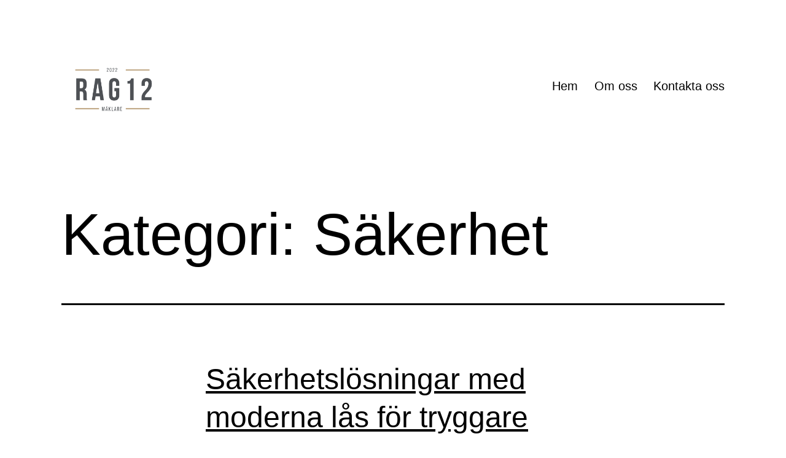

--- FILE ---
content_type: text/html; charset=UTF-8
request_url: https://rag12.se/category/sakerhet/
body_size: 16468
content:
<!doctype html>
<html lang="sv-SE" >
<head>
	<meta charset="UTF-8" />
	<meta name="viewport" content="width=device-width, initial-scale=1.0" />
	<meta name='robots' content='index, follow, max-image-preview:large, max-snippet:-1, max-video-preview:-1' />

	<!-- This site is optimized with the Yoast SEO plugin v19.1 - https://yoast.com/wordpress/plugins/seo/ -->
	<title>Säkerhet-arkiv - Rag12.se</title>
	<link rel="canonical" href="https://rag12.se/category/sakerhet/" />
	<meta property="og:locale" content="sv_SE" />
	<meta property="og:type" content="article" />
	<meta property="og:title" content="Säkerhet-arkiv - Rag12.se" />
	<meta property="og:url" content="https://rag12.se/category/sakerhet/" />
	<meta property="og:site_name" content="Rag12.se" />
	<meta name="twitter:card" content="summary_large_image" />
	<script type="application/ld+json" class="yoast-schema-graph">{"@context":"https://schema.org","@graph":[{"@type":"WebSite","@id":"https://rag12.se/#website","url":"https://rag12.se/","name":"Rag12.se","description":"","potentialAction":[{"@type":"SearchAction","target":{"@type":"EntryPoint","urlTemplate":"https://rag12.se/?s={search_term_string}"},"query-input":"required name=search_term_string"}],"inLanguage":"sv-SE"},{"@type":"CollectionPage","@id":"https://rag12.se/category/sakerhet/#webpage","url":"https://rag12.se/category/sakerhet/","name":"Säkerhet-arkiv - Rag12.se","isPartOf":{"@id":"https://rag12.se/#website"},"breadcrumb":{"@id":"https://rag12.se/category/sakerhet/#breadcrumb"},"inLanguage":"sv-SE","potentialAction":[{"@type":"ReadAction","target":["https://rag12.se/category/sakerhet/"]}]},{"@type":"BreadcrumbList","@id":"https://rag12.se/category/sakerhet/#breadcrumb","itemListElement":[{"@type":"ListItem","position":1,"name":"Hem","item":"https://rag12.se/"},{"@type":"ListItem","position":2,"name":"Säkerhet"}]}]}</script>
	<!-- / Yoast SEO plugin. -->


<link rel="alternate" type="application/rss+xml" title="Rag12.se &raquo; Webbflöde" href="https://rag12.se/feed/" />
<link rel="alternate" type="application/rss+xml" title="Rag12.se &raquo; Säkerhet kategoriflöde" href="https://rag12.se/category/sakerhet/feed/" />
<script>
window._wpemojiSettings = {"baseUrl":"https:\/\/s.w.org\/images\/core\/emoji\/14.0.0\/72x72\/","ext":".png","svgUrl":"https:\/\/s.w.org\/images\/core\/emoji\/14.0.0\/svg\/","svgExt":".svg","source":{"concatemoji":"https:\/\/rag12.se\/wp-includes\/js\/wp-emoji-release.min.js?ver=6.1.9"}};
/*! This file is auto-generated */
!function(e,a,t){var n,r,o,i=a.createElement("canvas"),p=i.getContext&&i.getContext("2d");function s(e,t){var a=String.fromCharCode,e=(p.clearRect(0,0,i.width,i.height),p.fillText(a.apply(this,e),0,0),i.toDataURL());return p.clearRect(0,0,i.width,i.height),p.fillText(a.apply(this,t),0,0),e===i.toDataURL()}function c(e){var t=a.createElement("script");t.src=e,t.defer=t.type="text/javascript",a.getElementsByTagName("head")[0].appendChild(t)}for(o=Array("flag","emoji"),t.supports={everything:!0,everythingExceptFlag:!0},r=0;r<o.length;r++)t.supports[o[r]]=function(e){if(p&&p.fillText)switch(p.textBaseline="top",p.font="600 32px Arial",e){case"flag":return s([127987,65039,8205,9895,65039],[127987,65039,8203,9895,65039])?!1:!s([55356,56826,55356,56819],[55356,56826,8203,55356,56819])&&!s([55356,57332,56128,56423,56128,56418,56128,56421,56128,56430,56128,56423,56128,56447],[55356,57332,8203,56128,56423,8203,56128,56418,8203,56128,56421,8203,56128,56430,8203,56128,56423,8203,56128,56447]);case"emoji":return!s([129777,127995,8205,129778,127999],[129777,127995,8203,129778,127999])}return!1}(o[r]),t.supports.everything=t.supports.everything&&t.supports[o[r]],"flag"!==o[r]&&(t.supports.everythingExceptFlag=t.supports.everythingExceptFlag&&t.supports[o[r]]);t.supports.everythingExceptFlag=t.supports.everythingExceptFlag&&!t.supports.flag,t.DOMReady=!1,t.readyCallback=function(){t.DOMReady=!0},t.supports.everything||(n=function(){t.readyCallback()},a.addEventListener?(a.addEventListener("DOMContentLoaded",n,!1),e.addEventListener("load",n,!1)):(e.attachEvent("onload",n),a.attachEvent("onreadystatechange",function(){"complete"===a.readyState&&t.readyCallback()})),(e=t.source||{}).concatemoji?c(e.concatemoji):e.wpemoji&&e.twemoji&&(c(e.twemoji),c(e.wpemoji)))}(window,document,window._wpemojiSettings);
</script>
<style>
img.wp-smiley,
img.emoji {
	display: inline !important;
	border: none !important;
	box-shadow: none !important;
	height: 1em !important;
	width: 1em !important;
	margin: 0 0.07em !important;
	vertical-align: -0.1em !important;
	background: none !important;
	padding: 0 !important;
}
</style>
	<link rel='stylesheet' id='wp-block-library-css' href='https://rag12.se/wp-includes/css/dist/block-library/style.min.css?ver=6.1.9' media='all' />
<style id='wp-block-library-theme-inline-css'>
.wp-block-audio figcaption{color:#555;font-size:13px;text-align:center}.is-dark-theme .wp-block-audio figcaption{color:hsla(0,0%,100%,.65)}.wp-block-audio{margin:0 0 1em}.wp-block-code{border:1px solid #ccc;border-radius:4px;font-family:Menlo,Consolas,monaco,monospace;padding:.8em 1em}.wp-block-embed figcaption{color:#555;font-size:13px;text-align:center}.is-dark-theme .wp-block-embed figcaption{color:hsla(0,0%,100%,.65)}.wp-block-embed{margin:0 0 1em}.blocks-gallery-caption{color:#555;font-size:13px;text-align:center}.is-dark-theme .blocks-gallery-caption{color:hsla(0,0%,100%,.65)}.wp-block-image figcaption{color:#555;font-size:13px;text-align:center}.is-dark-theme .wp-block-image figcaption{color:hsla(0,0%,100%,.65)}.wp-block-image{margin:0 0 1em}.wp-block-pullquote{border-top:4px solid;border-bottom:4px solid;margin-bottom:1.75em;color:currentColor}.wp-block-pullquote__citation,.wp-block-pullquote cite,.wp-block-pullquote footer{color:currentColor;text-transform:uppercase;font-size:.8125em;font-style:normal}.wp-block-quote{border-left:.25em solid;margin:0 0 1.75em;padding-left:1em}.wp-block-quote cite,.wp-block-quote footer{color:currentColor;font-size:.8125em;position:relative;font-style:normal}.wp-block-quote.has-text-align-right{border-left:none;border-right:.25em solid;padding-left:0;padding-right:1em}.wp-block-quote.has-text-align-center{border:none;padding-left:0}.wp-block-quote.is-large,.wp-block-quote.is-style-large,.wp-block-quote.is-style-plain{border:none}.wp-block-search .wp-block-search__label{font-weight:700}.wp-block-search__button{border:1px solid #ccc;padding:.375em .625em}:where(.wp-block-group.has-background){padding:1.25em 2.375em}.wp-block-separator.has-css-opacity{opacity:.4}.wp-block-separator{border:none;border-bottom:2px solid;margin-left:auto;margin-right:auto}.wp-block-separator.has-alpha-channel-opacity{opacity:1}.wp-block-separator:not(.is-style-wide):not(.is-style-dots){width:100px}.wp-block-separator.has-background:not(.is-style-dots){border-bottom:none;height:1px}.wp-block-separator.has-background:not(.is-style-wide):not(.is-style-dots){height:2px}.wp-block-table{margin:"0 0 1em 0"}.wp-block-table thead{border-bottom:3px solid}.wp-block-table tfoot{border-top:3px solid}.wp-block-table td,.wp-block-table th{word-break:normal}.wp-block-table figcaption{color:#555;font-size:13px;text-align:center}.is-dark-theme .wp-block-table figcaption{color:hsla(0,0%,100%,.65)}.wp-block-video figcaption{color:#555;font-size:13px;text-align:center}.is-dark-theme .wp-block-video figcaption{color:hsla(0,0%,100%,.65)}.wp-block-video{margin:0 0 1em}.wp-block-template-part.has-background{padding:1.25em 2.375em;margin-top:0;margin-bottom:0}
</style>
<link rel='stylesheet' id='twenty-twenty-one-custom-color-overrides-css' href='https://rag12.se/wp-content/themes/twentytwentyone/assets/css/custom-color-overrides.css?ver=2.4' media='all' />
<style id='twenty-twenty-one-custom-color-overrides-inline-css'>
:root .editor-styles-wrapper{--global--color-background: #ffffff;--global--color-primary: #000;--global--color-secondary: #000;--button--color-background: #000;--button--color-text-hover: #000;}
</style>
<link rel='stylesheet' id='classic-theme-styles-css' href='https://rag12.se/wp-includes/css/classic-themes.min.css?ver=1' media='all' />
<style id='global-styles-inline-css'>
body{--wp--preset--color--black: #000000;--wp--preset--color--cyan-bluish-gray: #abb8c3;--wp--preset--color--white: #FFFFFF;--wp--preset--color--pale-pink: #f78da7;--wp--preset--color--vivid-red: #cf2e2e;--wp--preset--color--luminous-vivid-orange: #ff6900;--wp--preset--color--luminous-vivid-amber: #fcb900;--wp--preset--color--light-green-cyan: #7bdcb5;--wp--preset--color--vivid-green-cyan: #00d084;--wp--preset--color--pale-cyan-blue: #8ed1fc;--wp--preset--color--vivid-cyan-blue: #0693e3;--wp--preset--color--vivid-purple: #9b51e0;--wp--preset--color--dark-gray: #28303D;--wp--preset--color--gray: #39414D;--wp--preset--color--green: #D1E4DD;--wp--preset--color--blue: #D1DFE4;--wp--preset--color--purple: #D1D1E4;--wp--preset--color--red: #E4D1D1;--wp--preset--color--orange: #E4DAD1;--wp--preset--color--yellow: #EEEADD;--wp--preset--gradient--vivid-cyan-blue-to-vivid-purple: linear-gradient(135deg,rgba(6,147,227,1) 0%,rgb(155,81,224) 100%);--wp--preset--gradient--light-green-cyan-to-vivid-green-cyan: linear-gradient(135deg,rgb(122,220,180) 0%,rgb(0,208,130) 100%);--wp--preset--gradient--luminous-vivid-amber-to-luminous-vivid-orange: linear-gradient(135deg,rgba(252,185,0,1) 0%,rgba(255,105,0,1) 100%);--wp--preset--gradient--luminous-vivid-orange-to-vivid-red: linear-gradient(135deg,rgba(255,105,0,1) 0%,rgb(207,46,46) 100%);--wp--preset--gradient--very-light-gray-to-cyan-bluish-gray: linear-gradient(135deg,rgb(238,238,238) 0%,rgb(169,184,195) 100%);--wp--preset--gradient--cool-to-warm-spectrum: linear-gradient(135deg,rgb(74,234,220) 0%,rgb(151,120,209) 20%,rgb(207,42,186) 40%,rgb(238,44,130) 60%,rgb(251,105,98) 80%,rgb(254,248,76) 100%);--wp--preset--gradient--blush-light-purple: linear-gradient(135deg,rgb(255,206,236) 0%,rgb(152,150,240) 100%);--wp--preset--gradient--blush-bordeaux: linear-gradient(135deg,rgb(254,205,165) 0%,rgb(254,45,45) 50%,rgb(107,0,62) 100%);--wp--preset--gradient--luminous-dusk: linear-gradient(135deg,rgb(255,203,112) 0%,rgb(199,81,192) 50%,rgb(65,88,208) 100%);--wp--preset--gradient--pale-ocean: linear-gradient(135deg,rgb(255,245,203) 0%,rgb(182,227,212) 50%,rgb(51,167,181) 100%);--wp--preset--gradient--electric-grass: linear-gradient(135deg,rgb(202,248,128) 0%,rgb(113,206,126) 100%);--wp--preset--gradient--midnight: linear-gradient(135deg,rgb(2,3,129) 0%,rgb(40,116,252) 100%);--wp--preset--gradient--purple-to-yellow: linear-gradient(160deg, #D1D1E4 0%, #EEEADD 100%);--wp--preset--gradient--yellow-to-purple: linear-gradient(160deg, #EEEADD 0%, #D1D1E4 100%);--wp--preset--gradient--green-to-yellow: linear-gradient(160deg, #D1E4DD 0%, #EEEADD 100%);--wp--preset--gradient--yellow-to-green: linear-gradient(160deg, #EEEADD 0%, #D1E4DD 100%);--wp--preset--gradient--red-to-yellow: linear-gradient(160deg, #E4D1D1 0%, #EEEADD 100%);--wp--preset--gradient--yellow-to-red: linear-gradient(160deg, #EEEADD 0%, #E4D1D1 100%);--wp--preset--gradient--purple-to-red: linear-gradient(160deg, #D1D1E4 0%, #E4D1D1 100%);--wp--preset--gradient--red-to-purple: linear-gradient(160deg, #E4D1D1 0%, #D1D1E4 100%);--wp--preset--duotone--dark-grayscale: url('#wp-duotone-dark-grayscale');--wp--preset--duotone--grayscale: url('#wp-duotone-grayscale');--wp--preset--duotone--purple-yellow: url('#wp-duotone-purple-yellow');--wp--preset--duotone--blue-red: url('#wp-duotone-blue-red');--wp--preset--duotone--midnight: url('#wp-duotone-midnight');--wp--preset--duotone--magenta-yellow: url('#wp-duotone-magenta-yellow');--wp--preset--duotone--purple-green: url('#wp-duotone-purple-green');--wp--preset--duotone--blue-orange: url('#wp-duotone-blue-orange');--wp--preset--font-size--small: 18px;--wp--preset--font-size--medium: 20px;--wp--preset--font-size--large: 24px;--wp--preset--font-size--x-large: 42px;--wp--preset--font-size--extra-small: 16px;--wp--preset--font-size--normal: 20px;--wp--preset--font-size--extra-large: 40px;--wp--preset--font-size--huge: 96px;--wp--preset--font-size--gigantic: 144px;--wp--preset--spacing--20: 0.44rem;--wp--preset--spacing--30: 0.67rem;--wp--preset--spacing--40: 1rem;--wp--preset--spacing--50: 1.5rem;--wp--preset--spacing--60: 2.25rem;--wp--preset--spacing--70: 3.38rem;--wp--preset--spacing--80: 5.06rem;}:where(.is-layout-flex){gap: 0.5em;}body .is-layout-flow > .alignleft{float: left;margin-inline-start: 0;margin-inline-end: 2em;}body .is-layout-flow > .alignright{float: right;margin-inline-start: 2em;margin-inline-end: 0;}body .is-layout-flow > .aligncenter{margin-left: auto !important;margin-right: auto !important;}body .is-layout-constrained > .alignleft{float: left;margin-inline-start: 0;margin-inline-end: 2em;}body .is-layout-constrained > .alignright{float: right;margin-inline-start: 2em;margin-inline-end: 0;}body .is-layout-constrained > .aligncenter{margin-left: auto !important;margin-right: auto !important;}body .is-layout-constrained > :where(:not(.alignleft):not(.alignright):not(.alignfull)){max-width: var(--wp--style--global--content-size);margin-left: auto !important;margin-right: auto !important;}body .is-layout-constrained > .alignwide{max-width: var(--wp--style--global--wide-size);}body .is-layout-flex{display: flex;}body .is-layout-flex{flex-wrap: wrap;align-items: center;}body .is-layout-flex > *{margin: 0;}:where(.wp-block-columns.is-layout-flex){gap: 2em;}.has-black-color{color: var(--wp--preset--color--black) !important;}.has-cyan-bluish-gray-color{color: var(--wp--preset--color--cyan-bluish-gray) !important;}.has-white-color{color: var(--wp--preset--color--white) !important;}.has-pale-pink-color{color: var(--wp--preset--color--pale-pink) !important;}.has-vivid-red-color{color: var(--wp--preset--color--vivid-red) !important;}.has-luminous-vivid-orange-color{color: var(--wp--preset--color--luminous-vivid-orange) !important;}.has-luminous-vivid-amber-color{color: var(--wp--preset--color--luminous-vivid-amber) !important;}.has-light-green-cyan-color{color: var(--wp--preset--color--light-green-cyan) !important;}.has-vivid-green-cyan-color{color: var(--wp--preset--color--vivid-green-cyan) !important;}.has-pale-cyan-blue-color{color: var(--wp--preset--color--pale-cyan-blue) !important;}.has-vivid-cyan-blue-color{color: var(--wp--preset--color--vivid-cyan-blue) !important;}.has-vivid-purple-color{color: var(--wp--preset--color--vivid-purple) !important;}.has-black-background-color{background-color: var(--wp--preset--color--black) !important;}.has-cyan-bluish-gray-background-color{background-color: var(--wp--preset--color--cyan-bluish-gray) !important;}.has-white-background-color{background-color: var(--wp--preset--color--white) !important;}.has-pale-pink-background-color{background-color: var(--wp--preset--color--pale-pink) !important;}.has-vivid-red-background-color{background-color: var(--wp--preset--color--vivid-red) !important;}.has-luminous-vivid-orange-background-color{background-color: var(--wp--preset--color--luminous-vivid-orange) !important;}.has-luminous-vivid-amber-background-color{background-color: var(--wp--preset--color--luminous-vivid-amber) !important;}.has-light-green-cyan-background-color{background-color: var(--wp--preset--color--light-green-cyan) !important;}.has-vivid-green-cyan-background-color{background-color: var(--wp--preset--color--vivid-green-cyan) !important;}.has-pale-cyan-blue-background-color{background-color: var(--wp--preset--color--pale-cyan-blue) !important;}.has-vivid-cyan-blue-background-color{background-color: var(--wp--preset--color--vivid-cyan-blue) !important;}.has-vivid-purple-background-color{background-color: var(--wp--preset--color--vivid-purple) !important;}.has-black-border-color{border-color: var(--wp--preset--color--black) !important;}.has-cyan-bluish-gray-border-color{border-color: var(--wp--preset--color--cyan-bluish-gray) !important;}.has-white-border-color{border-color: var(--wp--preset--color--white) !important;}.has-pale-pink-border-color{border-color: var(--wp--preset--color--pale-pink) !important;}.has-vivid-red-border-color{border-color: var(--wp--preset--color--vivid-red) !important;}.has-luminous-vivid-orange-border-color{border-color: var(--wp--preset--color--luminous-vivid-orange) !important;}.has-luminous-vivid-amber-border-color{border-color: var(--wp--preset--color--luminous-vivid-amber) !important;}.has-light-green-cyan-border-color{border-color: var(--wp--preset--color--light-green-cyan) !important;}.has-vivid-green-cyan-border-color{border-color: var(--wp--preset--color--vivid-green-cyan) !important;}.has-pale-cyan-blue-border-color{border-color: var(--wp--preset--color--pale-cyan-blue) !important;}.has-vivid-cyan-blue-border-color{border-color: var(--wp--preset--color--vivid-cyan-blue) !important;}.has-vivid-purple-border-color{border-color: var(--wp--preset--color--vivid-purple) !important;}.has-vivid-cyan-blue-to-vivid-purple-gradient-background{background: var(--wp--preset--gradient--vivid-cyan-blue-to-vivid-purple) !important;}.has-light-green-cyan-to-vivid-green-cyan-gradient-background{background: var(--wp--preset--gradient--light-green-cyan-to-vivid-green-cyan) !important;}.has-luminous-vivid-amber-to-luminous-vivid-orange-gradient-background{background: var(--wp--preset--gradient--luminous-vivid-amber-to-luminous-vivid-orange) !important;}.has-luminous-vivid-orange-to-vivid-red-gradient-background{background: var(--wp--preset--gradient--luminous-vivid-orange-to-vivid-red) !important;}.has-very-light-gray-to-cyan-bluish-gray-gradient-background{background: var(--wp--preset--gradient--very-light-gray-to-cyan-bluish-gray) !important;}.has-cool-to-warm-spectrum-gradient-background{background: var(--wp--preset--gradient--cool-to-warm-spectrum) !important;}.has-blush-light-purple-gradient-background{background: var(--wp--preset--gradient--blush-light-purple) !important;}.has-blush-bordeaux-gradient-background{background: var(--wp--preset--gradient--blush-bordeaux) !important;}.has-luminous-dusk-gradient-background{background: var(--wp--preset--gradient--luminous-dusk) !important;}.has-pale-ocean-gradient-background{background: var(--wp--preset--gradient--pale-ocean) !important;}.has-electric-grass-gradient-background{background: var(--wp--preset--gradient--electric-grass) !important;}.has-midnight-gradient-background{background: var(--wp--preset--gradient--midnight) !important;}.has-small-font-size{font-size: var(--wp--preset--font-size--small) !important;}.has-medium-font-size{font-size: var(--wp--preset--font-size--medium) !important;}.has-large-font-size{font-size: var(--wp--preset--font-size--large) !important;}.has-x-large-font-size{font-size: var(--wp--preset--font-size--x-large) !important;}
.wp-block-navigation a:where(:not(.wp-element-button)){color: inherit;}
:where(.wp-block-columns.is-layout-flex){gap: 2em;}
.wp-block-pullquote{font-size: 1.5em;line-height: 1.6;}
</style>
<link rel='stylesheet' id='twenty-twenty-one-style-css' href='https://rag12.se/wp-content/themes/twentytwentyone/style.css?ver=2.4' media='all' />
<style id='twenty-twenty-one-style-inline-css'>
:root{--global--color-background: #ffffff;--global--color-primary: #000;--global--color-secondary: #000;--button--color-background: #000;--button--color-text-hover: #000;}
</style>
<link rel='stylesheet' id='twenty-twenty-one-print-style-css' href='https://rag12.se/wp-content/themes/twentytwentyone/assets/css/print.css?ver=2.4' media='print' />
<link rel="https://api.w.org/" href="https://rag12.se/wp-json/" /><link rel="alternate" type="application/json" href="https://rag12.se/wp-json/wp/v2/categories/13" /><link rel="EditURI" type="application/rsd+xml" title="RSD" href="https://rag12.se/xmlrpc.php?rsd" />
<link rel="wlwmanifest" type="application/wlwmanifest+xml" href="https://rag12.se/wp-includes/wlwmanifest.xml" />
<meta name="generator" content="WordPress 6.1.9" />
<style id="custom-background-css">
body.custom-background { background-color: #ffffff; }
</style>
	<link rel="icon" href="https://rag12.se/wp-content/uploads/sites/566/2022/03/rag12-FAV.png" sizes="32x32" />
<link rel="icon" href="https://rag12.se/wp-content/uploads/sites/566/2022/03/rag12-FAV.png" sizes="192x192" />
<link rel="apple-touch-icon" href="https://rag12.se/wp-content/uploads/sites/566/2022/03/rag12-FAV.png" />
<meta name="msapplication-TileImage" content="https://rag12.se/wp-content/uploads/sites/566/2022/03/rag12-FAV.png" />
</head>

<body class="archive category category-sakerhet category-13 custom-background wp-custom-logo wp-embed-responsive is-light-theme has-background-white no-js hfeed has-main-navigation">
<svg xmlns="http://www.w3.org/2000/svg" viewBox="0 0 0 0" width="0" height="0" focusable="false" role="none" style="visibility: hidden; position: absolute; left: -9999px; overflow: hidden;" ><defs><filter id="wp-duotone-dark-grayscale"><feColorMatrix color-interpolation-filters="sRGB" type="matrix" values=" .299 .587 .114 0 0 .299 .587 .114 0 0 .299 .587 .114 0 0 .299 .587 .114 0 0 " /><feComponentTransfer color-interpolation-filters="sRGB" ><feFuncR type="table" tableValues="0 0.49803921568627" /><feFuncG type="table" tableValues="0 0.49803921568627" /><feFuncB type="table" tableValues="0 0.49803921568627" /><feFuncA type="table" tableValues="1 1" /></feComponentTransfer><feComposite in2="SourceGraphic" operator="in" /></filter></defs></svg><svg xmlns="http://www.w3.org/2000/svg" viewBox="0 0 0 0" width="0" height="0" focusable="false" role="none" style="visibility: hidden; position: absolute; left: -9999px; overflow: hidden;" ><defs><filter id="wp-duotone-grayscale"><feColorMatrix color-interpolation-filters="sRGB" type="matrix" values=" .299 .587 .114 0 0 .299 .587 .114 0 0 .299 .587 .114 0 0 .299 .587 .114 0 0 " /><feComponentTransfer color-interpolation-filters="sRGB" ><feFuncR type="table" tableValues="0 1" /><feFuncG type="table" tableValues="0 1" /><feFuncB type="table" tableValues="0 1" /><feFuncA type="table" tableValues="1 1" /></feComponentTransfer><feComposite in2="SourceGraphic" operator="in" /></filter></defs></svg><svg xmlns="http://www.w3.org/2000/svg" viewBox="0 0 0 0" width="0" height="0" focusable="false" role="none" style="visibility: hidden; position: absolute; left: -9999px; overflow: hidden;" ><defs><filter id="wp-duotone-purple-yellow"><feColorMatrix color-interpolation-filters="sRGB" type="matrix" values=" .299 .587 .114 0 0 .299 .587 .114 0 0 .299 .587 .114 0 0 .299 .587 .114 0 0 " /><feComponentTransfer color-interpolation-filters="sRGB" ><feFuncR type="table" tableValues="0.54901960784314 0.98823529411765" /><feFuncG type="table" tableValues="0 1" /><feFuncB type="table" tableValues="0.71764705882353 0.25490196078431" /><feFuncA type="table" tableValues="1 1" /></feComponentTransfer><feComposite in2="SourceGraphic" operator="in" /></filter></defs></svg><svg xmlns="http://www.w3.org/2000/svg" viewBox="0 0 0 0" width="0" height="0" focusable="false" role="none" style="visibility: hidden; position: absolute; left: -9999px; overflow: hidden;" ><defs><filter id="wp-duotone-blue-red"><feColorMatrix color-interpolation-filters="sRGB" type="matrix" values=" .299 .587 .114 0 0 .299 .587 .114 0 0 .299 .587 .114 0 0 .299 .587 .114 0 0 " /><feComponentTransfer color-interpolation-filters="sRGB" ><feFuncR type="table" tableValues="0 1" /><feFuncG type="table" tableValues="0 0.27843137254902" /><feFuncB type="table" tableValues="0.5921568627451 0.27843137254902" /><feFuncA type="table" tableValues="1 1" /></feComponentTransfer><feComposite in2="SourceGraphic" operator="in" /></filter></defs></svg><svg xmlns="http://www.w3.org/2000/svg" viewBox="0 0 0 0" width="0" height="0" focusable="false" role="none" style="visibility: hidden; position: absolute; left: -9999px; overflow: hidden;" ><defs><filter id="wp-duotone-midnight"><feColorMatrix color-interpolation-filters="sRGB" type="matrix" values=" .299 .587 .114 0 0 .299 .587 .114 0 0 .299 .587 .114 0 0 .299 .587 .114 0 0 " /><feComponentTransfer color-interpolation-filters="sRGB" ><feFuncR type="table" tableValues="0 0" /><feFuncG type="table" tableValues="0 0.64705882352941" /><feFuncB type="table" tableValues="0 1" /><feFuncA type="table" tableValues="1 1" /></feComponentTransfer><feComposite in2="SourceGraphic" operator="in" /></filter></defs></svg><svg xmlns="http://www.w3.org/2000/svg" viewBox="0 0 0 0" width="0" height="0" focusable="false" role="none" style="visibility: hidden; position: absolute; left: -9999px; overflow: hidden;" ><defs><filter id="wp-duotone-magenta-yellow"><feColorMatrix color-interpolation-filters="sRGB" type="matrix" values=" .299 .587 .114 0 0 .299 .587 .114 0 0 .299 .587 .114 0 0 .299 .587 .114 0 0 " /><feComponentTransfer color-interpolation-filters="sRGB" ><feFuncR type="table" tableValues="0.78039215686275 1" /><feFuncG type="table" tableValues="0 0.94901960784314" /><feFuncB type="table" tableValues="0.35294117647059 0.47058823529412" /><feFuncA type="table" tableValues="1 1" /></feComponentTransfer><feComposite in2="SourceGraphic" operator="in" /></filter></defs></svg><svg xmlns="http://www.w3.org/2000/svg" viewBox="0 0 0 0" width="0" height="0" focusable="false" role="none" style="visibility: hidden; position: absolute; left: -9999px; overflow: hidden;" ><defs><filter id="wp-duotone-purple-green"><feColorMatrix color-interpolation-filters="sRGB" type="matrix" values=" .299 .587 .114 0 0 .299 .587 .114 0 0 .299 .587 .114 0 0 .299 .587 .114 0 0 " /><feComponentTransfer color-interpolation-filters="sRGB" ><feFuncR type="table" tableValues="0.65098039215686 0.40392156862745" /><feFuncG type="table" tableValues="0 1" /><feFuncB type="table" tableValues="0.44705882352941 0.4" /><feFuncA type="table" tableValues="1 1" /></feComponentTransfer><feComposite in2="SourceGraphic" operator="in" /></filter></defs></svg><svg xmlns="http://www.w3.org/2000/svg" viewBox="0 0 0 0" width="0" height="0" focusable="false" role="none" style="visibility: hidden; position: absolute; left: -9999px; overflow: hidden;" ><defs><filter id="wp-duotone-blue-orange"><feColorMatrix color-interpolation-filters="sRGB" type="matrix" values=" .299 .587 .114 0 0 .299 .587 .114 0 0 .299 .587 .114 0 0 .299 .587 .114 0 0 " /><feComponentTransfer color-interpolation-filters="sRGB" ><feFuncR type="table" tableValues="0.098039215686275 1" /><feFuncG type="table" tableValues="0 0.66274509803922" /><feFuncB type="table" tableValues="0.84705882352941 0.41960784313725" /><feFuncA type="table" tableValues="1 1" /></feComponentTransfer><feComposite in2="SourceGraphic" operator="in" /></filter></defs></svg><div id="page" class="site">
	<a class="skip-link screen-reader-text" href="#content">
		Hoppa till innehåll	</a>

	
<header id="masthead" class="site-header has-logo has-menu">

	

<div class="site-branding">

			<div class="site-logo"><a href="https://rag12.se/" class="custom-logo-link" rel="home"><img width="306" height="186" src="https://rag12.se/wp-content/uploads/sites/566/2022/03/rag12.png" class="custom-logo" alt="Rag12.se" decoding="async" srcset="https://rag12.se/wp-content/uploads/sites/566/2022/03/rag12.png 306w, https://rag12.se/wp-content/uploads/sites/566/2022/03/rag12-300x182.png 300w" sizes="(max-width: 306px) 100vw, 306px" /></a></div>
	
						<p class="screen-reader-text"><a href="https://rag12.se/">Rag12.se</a></p>
			
	</div><!-- .site-branding -->
	
	<nav id="site-navigation" class="primary-navigation" aria-label="Primär meny">
		<div class="menu-button-container">
			<button id="primary-mobile-menu" class="button" aria-controls="primary-menu-list" aria-expanded="false">
				<span class="dropdown-icon open">Meny					<svg class="svg-icon" width="24" height="24" aria-hidden="true" role="img" focusable="false" viewBox="0 0 24 24" fill="none" xmlns="http://www.w3.org/2000/svg"><path fill-rule="evenodd" clip-rule="evenodd" d="M4.5 6H19.5V7.5H4.5V6ZM4.5 12H19.5V13.5H4.5V12ZM19.5 18H4.5V19.5H19.5V18Z" fill="currentColor"/></svg>				</span>
				<span class="dropdown-icon close">Stäng					<svg class="svg-icon" width="24" height="24" aria-hidden="true" role="img" focusable="false" viewBox="0 0 24 24" fill="none" xmlns="http://www.w3.org/2000/svg"><path fill-rule="evenodd" clip-rule="evenodd" d="M12 10.9394L5.53033 4.46973L4.46967 5.53039L10.9393 12.0001L4.46967 18.4697L5.53033 19.5304L12 13.0607L18.4697 19.5304L19.5303 18.4697L13.0607 12.0001L19.5303 5.53039L18.4697 4.46973L12 10.9394Z" fill="currentColor"/></svg>				</span>
			</button><!-- #primary-mobile-menu -->
		</div><!-- .menu-button-container -->
		<div class="primary-menu-container"><ul id="primary-menu-list" class="menu-wrapper"><li id="menu-item-11" class="menu-item menu-item-type-custom menu-item-object-custom menu-item-home menu-item-11"><a href="https://rag12.se/">Hem</a></li>
<li id="menu-item-13" class="menu-item menu-item-type-post_type menu-item-object-page menu-item-13"><a href="https://rag12.se/om-oss/">Om oss</a></li>
<li id="menu-item-12" class="menu-item menu-item-type-post_type menu-item-object-page menu-item-12"><a href="https://rag12.se/kontakta-oss/">Kontakta oss</a></li>
</ul></div>	</nav><!-- #site-navigation -->
	
</header><!-- #masthead -->

	<div id="content" class="site-content">
		<div id="primary" class="content-area">
			<main id="main" class="site-main">


	<header class="page-header alignwide">
		<h1 class="page-title">Kategori: <span>Säkerhet</span></h1>			</header><!-- .page-header -->

					
<article id="post-301" class="post-301 post type-post status-publish format-standard hentry category-sakerhet entry">
	<header class="entry-header">
					<h2 class="entry-title default-max-width"><a href="https://rag12.se/sakerhetslosningar-med-moderna-las-for-tryggare-vardag-i-stockholm/">Säkerhetslösningar med moderna lås för tryggare vardag i Stockholm</a></h2>		
			</header><!-- .entry-header -->

	<div class="entry-content">
		
<p><strong>Moderna lås erbjuder effektiva säkerhetslösningar med allt från mekaniska lås till digital access, för bostäder, företag och offentlig miljö i Stockholm.</strong></p>



<p>Moderna lås behövs för bostäder, företag och offentliga miljöer – från robusta mekaniska system till digitala passagealternativ för ökad trygghet. det är vanligt att man väljer dörrbeslag och automatik i kombination, vilket ger flexibilitet men kräver noggrann installation och kontroll så att säkerhetskraven uppfylls. Dessutom spelar val av lås en avgörande roll i det dagliga trygghetsarbetet när området förändras och behovet av smidiga lösningar växer.</p>



<p>Många stockholmare vänder sig numera till specialister för att <a href="https://www.alock.se/las">installera lås i Stockholm</a> på ett sätt som förenar tradition och teknik. På detta sätt skapas rätt nivå av tillgänglighet utan att man ger avkall på kvalitet. Det handlar inte bara om trygghet, det handlar också om att skapa långsiktiga relationer mellan användare och leverantörer där både design och funktion räknas.</p>



<h2>Moderna innovationer inom lås i Stockholm och digitala system</h2>



<p>Teknikutvecklingen har påverkat låsen i Stockholm, särskilt genom införandet av digitala passagesystem och elektroniska taggar. Denna utveckling har gjort säkerhetslösningarna smartare och mer anpassningsbara – även äldre fastigheter kan därför dra nytta av nya lösningar. Samtidigt måste installationen alltid anpassas efter platsens särskilda normer och krav, oavsett om det rör offentliga ytor, boenden eller arbetsplatser.</p>



<p>I takt med att digital access och automatiska dörrfunktioner blir standard får användarna större kontroll. Integrationen mellan mekaniska lås och digitala system förutsätter dock fortsatt engagemang i både drift och underhåll. Därmed får både fastighetsägare och boende möjlighet att på olika sätt skräddarsy behörighet och trygghetsnivå, anpassat efter förändrade behov och förväntningar.</p>
	</div><!-- .entry-content -->

	<footer class="entry-footer default-max-width">
		<span class="posted-on">Publicerat den <time class="entry-date published updated" datetime="2025-07-05T23:50:21+02:00">5 juli, 2025</time></span><div class="post-taxonomies"><span class="cat-links">Kategoriserat som <a href="https://rag12.se/category/sakerhet/" rel="category tag">Säkerhet</a> </span></div>	</footer><!-- .entry-footer -->
</article><!-- #post-301 -->
					
<article id="post-215" class="post-215 post type-post status-publish format-standard hentry category-sakerhet entry">
	<header class="entry-header">
					<h2 class="entry-title default-max-width"><a href="https://rag12.se/sakerhetsdorrar-tips-infor-kopet/">Säkerhetsdörrar &#8211; tips inför köpet&nbsp;</a></h2>		
			</header><!-- .entry-header -->

	<div class="entry-content">
		
<p><strong>Dags att ta en investering i den egna säkerheten? Att som BRF gemensamt investera i säkerhetsdörrar och exempelvis nya passersystem innebär att man också tar ett aktivt beslut i att hålla obehöriga på avstånd.</strong></p>



<p>&nbsp;Inbrott och andra otrevligheter är tyvärr vanligt förekommande och just i en större BRF så kan det vara svårt att veta vem som kan släppas in &#8211; och vem som inte ska göra det. Tar sig en tjuv in i en fastighet så blir det också enkelt för denne att ta sig både ner i källare och in i olika lägenheter.&nbsp;</p>



<p>Ett bättre system för lås som kompletteras med <a href="https://proloc.se/prisexempel/">säkerhetsdörr</a> gör att man skapar en större säkerhet &#8211; och att man genom detta också gör en bra investering. </p>



<h2>Fördelar med säkerhetsdörrar </h2>



<p>Säkerhetsdörrar är också riktigt bra sett till brandskydd. Börjar det brinna i en fastighet så är vikten av att skapa trygga zoner avgörande för räddningsarbetet. Ju längre varje lägenhet kan klara sig från att både eld och rök tar sig in &#8211; desto större är möjligheterna att rädda liv.&nbsp;</p>



<p>Säkerhetsdörrar står emot eld samtidigt som de också är täta nog för att röken ska hållas på utsidan. Ser man till nämnda täthet så ger den även isolerande fördelar mot både ljud och gällande värme och energi. Det är ytterligare fina argument som talar för en investering i säkerhetsdörrar.&nbsp;</p>



<h2>Välj rätt leverantör av säkerhetsdörrar </h2>



<p>Det man emellertid bör veta inför ett köp är att det finns tydliga skillnader vad gäller säkerhetsdörrar och deras förmåga att både stå emot våld vid inbrottsförsök samt förmåga att stå emot rök och eld. Dörrarna testas och klassificeras utifrån resultaten.&nbsp;</p>



<p>Detta är bra &#8211; men det gäller också att välja rätt typ av dörr. Viktigt blir att man väljer en leverantör som kan guida till ett bättre köp och en mer hållbar lösning. Rådet är att ni lägger ner tid på att ta in offerter och att ni verkligen också ser till att se över både erfarenhet och referenser hos företaget innan ni går vidare.&nbsp;</p>
	</div><!-- .entry-content -->

	<footer class="entry-footer default-max-width">
		<span class="posted-on">Publicerat den <time class="entry-date published updated" datetime="2024-04-11T11:24:09+02:00">11 april, 2024</time></span><div class="post-taxonomies"><span class="cat-links">Kategoriserat som <a href="https://rag12.se/category/sakerhet/" rel="category tag">Säkerhet</a> </span></div>	</footer><!-- .entry-footer -->
</article><!-- #post-215 -->
					
<article id="post-212" class="post-212 post type-post status-publish format-standard hentry category-sakerhet entry">
	<header class="entry-header">
					<h2 class="entry-title default-max-width"><a href="https://rag12.se/varfor-sakerhetsdorrar-ar-ett-maste-i-stockholm/">Varför säkerhetsdörrar är ett måste i Stockholm</a></h2>		
			</header><!-- .entry-header -->

	<div class="entry-content">
		
<p><strong>I hjärtat av Stockholm, där stadens puls slår som starkast, står bostäder skyddade inte bara av sina tegel och betongväggar men också av det som ofta ses som den första försvarslinjen mot oönskade störningar – säkerhetsdörrar. I denna stad av kontraster, där det gamla möter det nya, utgör säkerhetsdörrarna en essentiell del av vardagslivets trygghet och komfort. De bidrar inte bara till en ökad säkerhetskänsla utan spelar också en viktig roll i att dämpa stadslivets ständiga brus.</strong></p>



<p>För invånarna Erik och Elisabeth, som bor i stadens hjärta, blev införskaffandet av en säkerhetsdörr en nödvändighet snarare än ett val. Deras kvällar hade förvandlats från lugna stunder av återhämtning till oändliga nätter fyllda av grannars festljud. Trots flera försök att lösa situationen genom samtal med hyresvärden, fann de ingen lösning förrän tanken på en säkerhetsdörr presenterades.</p>



<p>Säkerhetsdörrar är inte bara en fysisk barriär mot inbrott, de är också en effektiv lösning för att hålla störande ljud ute. För Erik och Elisabeth blev installationen av en säkerhetsdörr en vändpunkt. Med denna uppgradering kunde de äntligen återfå nattens frid och harmoni i sitt hem.</p>



<h2>Installera säkerhetsdörr i Stockholm</h2>



<p>Att <a href="https://www.xn--skerhetsdrrar-stockholm-v7b27b.se/">installera säkerhetsdörr i Stockholm</a> kan ses som en investering i både sinnesfriden och hemmets integritet. Processen är enkel och smidig, med professionella leverantörer som är redo att anpassa lösningar efter varje unikt behov. Det är ett steg som inte bara höjer säkerhetsnivån utan också bidrar till en bättre livskvalitet genom minskat buller från omgivningen.</p>



<p>För de som överväger att installera en säkerhetsdörr, är det viktigt att välja en leverantör med goda referenser och beprövad erfarenhet. Det säkerställer inte bara en kvalitativ installation utan också tillgång till efterföljande service och underhåll.</p>



<h2>En fristad från stadens larm</h2>



<p>Efter installationen av säkerhetsdörren upplevde Erik och Elisabeth en märkbar skillnad. De kunde njuta av sin helg utan att störas av grannarnas festljud. Säkerhetsdörren hade inte bara blivit deras sköld mot yttre oljud utan också ett symboliskt steg mot att återta kontrollen över sitt eget hem.</p>



<p>Denna berättelse om Erik och Elisabeth belyser en viktig aspekt av livet i storstaden; behovet av att skapa en lugn och trygg oas mitt i det ständiga vimlet. Installationen av en säkerhetsdörr i Stockholm är mer än bara en säkerhetsåtgärd; det är en investering i en tystare och mer harmonisk vardag.</p>
	</div><!-- .entry-content -->

	<footer class="entry-footer default-max-width">
		<span class="posted-on">Publicerat den <time class="entry-date published updated" datetime="2024-03-26T09:57:57+01:00">26 mars, 2024</time></span><div class="post-taxonomies"><span class="cat-links">Kategoriserat som <a href="https://rag12.se/category/sakerhet/" rel="category tag">Säkerhet</a> </span></div>	</footer><!-- .entry-footer -->
</article><!-- #post-212 -->
					
<article id="post-187" class="post-187 post type-post status-publish format-standard hentry category-sakerhet entry">
	<header class="entry-header">
					<h2 class="entry-title default-max-width"><a href="https://rag12.se/hisservice-en-livlina-i-stockholm/">Hisservice: En livlina i Stockholm</a></h2>		
			</header><!-- .entry-header -->

	<div class="entry-content">
		
<p><strong>Tekniska problem är sällan något större bekymmer i vardagen, men när hissen i ens bostad krånglar, kan det snabbt bli en utmaning. I Stockholm är tillgången till pålitlig hisservice avgörande, och det är något som Kristina nyligen fick erfara när hennes vänskapsvärld vändes upp och ner.</strong></p>



<p>När Kristinas bästa vän, Nina, hamnade på sjukhuset efter en olycka, blev den snabba och effektiva hisservicen i Stockholm plötsligt en ovärderlig livlina. Trots den oroande situationen kunde Kristina känna tacksamhet över att vännens lägenhet var utrustad med en hiss. Detta blev särskilt tydligt när Kristina, efter att ha fått samtalet om Ninas sjukhusvistelse, snabbt kunde ta sig upp till den tredje våningen utan att behöva möta de utmanande trapporna.</p>



<h2>Snabb respons och effektivitet</h2>



<p>Ninas hemkomst krävde dock mer än bara en fungerande hiss. Kristina stod plötsligt inför den utmaningen att genomföra dagliga ärenden och handlingar åt sin skadade vän. En omfattande lista med uppdrag skulle utföras, och Kristina, som hade bilen fullastad med påsar och förnödenheter, hade inte räknat med den trasiga hissen. Problemet uppdagades vid ankomsten till vännens bostad, och Kristina insåg att det skulle krävas flera ansträngande vändor genom trapporna om hjälp inte kom snabbt.</p>



<h2>Akut hisservice räddar dagen</h2>



<p>Efter att grannen agerat snabbt och kontaktat akut <a href="https://www.hisservicestockholm.nu/">hisservice i Stockholm</a>, kunde Kristina andas ut. Erfarenheten av att vara strandsatt utan fungerande hiss hade gett henne insikt om vikten av en pålitlig hisservice. Hon visste att snabb respons var avgörande, särskilt när varje trappsteg kändes som en påminnelse om den begränsade rörligheten.</p>
	</div><!-- .entry-content -->

	<footer class="entry-footer default-max-width">
		<span class="posted-on">Publicerat den <time class="entry-date published updated" datetime="2024-01-14T14:53:15+01:00">14 januari, 2024</time></span><div class="post-taxonomies"><span class="cat-links">Kategoriserat som <a href="https://rag12.se/category/sakerhet/" rel="category tag">Säkerhet</a> </span></div>	</footer><!-- .entry-footer -->
</article><!-- #post-187 -->
					
<article id="post-190" class="post-190 post type-post status-publish format-standard hentry category-sakerhet entry">
	<header class="entry-header">
					<h2 class="entry-title default-max-width"><a href="https://rag12.se/iloq-i-orebro-ett-las-for-alla/">ILOQ i Örebro – ett lås för alla</a></h2>		
			</header><!-- .entry-header -->

	<div class="entry-content">
		
<p><strong>Säkerhet är A och O idag. Det gäller även i Örebro. För att göra det tryggare kan man byta ut de vanliga nycklarna till ILOQ, ett säkrare nyckelsystem.</strong></p>



<p>Idag handlar det mycket om säkerhet. Det är inte som förr i tiden då man lämnade hemmet utan att låsa dörren, eller la sig och sov, men råkade glömma att låsa. Idag låser man efter sig och är noggrann så att ingen ovälkommen kan komma in i ens hem. Nycklar kan dock vara lite av ett problem. Det är lätt hänt att en nyckel tappas. Bor man i lägenhet kan det då ställa till med problem.</p>



<p>Alla i en fastighet använder sin egen nyckel som går till samma lås i porten. Att en nyckel tappas är långt ifrån omöjligt och det har hänt många gånger. Det innebär att någon som inte ska ha tillgång till fastigheten, då kan få det. Därför väljer många fastighetsägare att skaffa <a href="https://www.pignus.nu/iloq-orebro">ILOQ i Örebro</a>. På så sätt spelar det ingen roll om en nyckel skulle tappas, för den registreras enkelt av.</p>



<h2>Hur fungerar ILOQ?</h2>



<p>ILOQ är faktiskt otroligt smidigt. Det är ett säkerhetssystem som många idag använder sig av. Det ger en möjlighet att helt skippa nycklarna och istället använda sig av en nyckelbricka. Den fungerar precis som en nyckel gör och släpper in en i byggnaden. Man blippar den enkelt och så låses dörren upp.</p>



<p>Fördelen med att använda sig av ILOQ är att om en nyckelbricka tappas, så är det enkelt för ägaren till systemet att helt avregistrera den som nyckel. Den blir alltså helt obrukbar för alla. Med ILOQ är det även möjligt att registrera fler brickor när man är i behov av dem. Även detta är en stor fördel när nya hyresgäster flyttar in eller om man tillfälligt är i behov av en extra nyckelbricka.</p>
	</div><!-- .entry-content -->

	<footer class="entry-footer default-max-width">
		<span class="posted-on">Publicerat den <time class="entry-date published updated" datetime="2023-12-31T14:50:46+01:00">31 december, 2023</time></span><div class="post-taxonomies"><span class="cat-links">Kategoriserat som <a href="https://rag12.se/category/sakerhet/" rel="category tag">Säkerhet</a> </span></div>	</footer><!-- .entry-footer -->
</article><!-- #post-190 -->
					
<article id="post-196" class="post-196 post type-post status-publish format-standard hentry category-sakerhet entry">
	<header class="entry-header">
					<h2 class="entry-title default-max-width"><a href="https://rag12.se/forenkla-livet-med-kodlas/">Förenkla livet med kodlås</a></h2>		
			</header><!-- .entry-header -->

	<div class="entry-content">
		
<p><strong>Med ett kodlås slipper du hålla reda på dina hemnycklar. Du kan dessutom styra ditt lås med hjälp av en app i mobilen – så smart som det bara kan bli!</strong></p>



<p>Är du en sådan person som alltid letar efter dina hemnycklar? Behöver du hälla ut allting du har i väskan för att komma åt dem? Eller ve och fasa, tappar bort dem helt och hållet!? Att anlita en låssmed är dyrt och du kan säkert lägga pengarna på bättre saker.</p>



<p>En sak som du skulle kunna lägga pengarna på är ett smartare låssystem. Närmare bestämt ett <a href="https://nimly.se/product/code-swe/">kodlås</a>. Det är en engångssumma och definitivt värt pengarna. Du slipper hålla reda på nyckeln och kan i de flesta fall till och med styra låset med en app i mobilen.</p>



<p>Men tänk om jag glömmer koden? Ja, det är en berättigad fråga, men en kod som du använder minst en gång om dagen är svår att glömma. Skulle det krisa kan du låsa upp med ett knapptryck i mobilen istället (så länge låset är appstyrt).</p>



<h2>App till kodlås</h2>



<p>Med ett kodlås behöver du alltså inte leta efter dina hemnycklar. Du trycker bara in din kod och – voilà – dörren är upplåst! Men du kan också låsa upp dörren med mobilen. De flesta dörrkodlås går nämligen att styra med en app. Perfekt om du nu skulle råkat glömma koden.</p>



<p>Med mobilappen kan du även styra ditt dörrlås även fast du är långt hemifrån. Det är väldigt smidigt om du till exempel är bortrest och behöver släppa in kattvakten. Bara lås upp med ett knapptryck (eller apptryck …) när vakten kommer, och tryck igen när den går.</p>



<p>De flesta appstyrda kodlås brukar även tillåta flera och tillfälliga koder. Då kan din kattvakt få en egen kod, men du ser i appen precis när hen varit där. Smartare än så här blir det inte!</p>
	</div><!-- .entry-content -->

	<footer class="entry-footer default-max-width">
		<span class="posted-on">Publicerat den <time class="entry-date published updated" datetime="2023-12-14T13:21:34+01:00">14 december, 2023</time></span><div class="post-taxonomies"><span class="cat-links">Kategoriserat som <a href="https://rag12.se/category/sakerhet/" rel="category tag">Säkerhet</a> </span></div>	</footer><!-- .entry-footer -->
</article><!-- #post-196 -->
					
<article id="post-184" class="post-184 post type-post status-publish format-standard hentry category-sakerhet entry">
	<header class="entry-header">
					<h2 class="entry-title default-max-width"><a href="https://rag12.se/lassmed-i-stockholm-ar-som-forsta-hjalpen/">Låssmed i Stockholm är som första hjälpen</a></h2>		
			</header><!-- .entry-header -->

	<div class="entry-content">
		
<p><strong>En låssmed som arbetar i Stockholm kan ha jour och då är det verkligen en bra liknelse att det är första hjälpen. Åtminstone om du har råkat låsa dig ute.</strong></p>



<p>Tänk dig följande scenario. Du är på en rolig fest, hade lite bråttom när du gick då du hade fått jobba över och är ändå glad att du hann till festen i tid. Veckan har varit tuff och du har inte haft mycket tid över till dig själv. Det känns skönt att kunna slappna av.</p>



<p>När du kommer hem och ska öppna dörren upptäcker du att du glömt nycklarna inne i din lägenhet och att dörren gick i lås när du gick hemifrån. För första gången är du arg för att du har ett lås som fungerar på det sättet.</p>



<h2>Låssmed i Stockholm löser dina problem</h2>



<p>Det första du tänker på är kanske inte att ringa en <a href="https://www.lassmedstockholm.nu/">erfaren låssmed i Stockholm</a>. Din hjärna går istället på högvarv för att försöka minnas om du lånat ut en extranyckel till någon vän. Men å andra sidan, hur sent kan man ringa? Det är ju mitt i natten.</p>



<p>Det är då det går upp ett ljus. När alla andra vägar är blockerade av en eller annan anledning. Det måste finnas en låssmed. En som jobbar i denna sena timme med att hjälpa människor som dig. De som är i nöd, fastän det är mitt i natten.</p>



<h2>Låssmed i Stockholm kommer till din räddning</h2>



<p>En erfaren låssmed i Stockholm som har jour kan komma till dig i rödaste rappet oavsett vilken tid på dygnet det är. Du bara ringer, talar om vilken prekär situation du befinner dig i och vips är det en låssmed vid din sida.</p>



<p>Svårare är det faktiskt inte. Ja, du måste ju betala för tjänsten förstås. Det är en helt annan femma. Men bara du kommer in och får sova i din sköna säng är det nog en fråga som du kan hantera senare. När låssmeden varit där och släppt in dig är du säkert mycket nöjd.</p>
	</div><!-- .entry-content -->

	<footer class="entry-footer default-max-width">
		<span class="posted-on">Publicerat den <time class="entry-date published updated" datetime="2023-11-15T14:47:33+01:00">15 november, 2023</time></span><div class="post-taxonomies"><span class="cat-links">Kategoriserat som <a href="https://rag12.se/category/sakerhet/" rel="category tag">Säkerhet</a> </span></div>	</footer><!-- .entry-footer -->
</article><!-- #post-184 -->
					
<article id="post-122" class="post-122 post type-post status-publish format-standard hentry category-sakerhet entry">
	<header class="entry-header">
					<h2 class="entry-title default-max-width"><a href="https://rag12.se/passersystem-goteborg-moderna-losningar-ger-fordelar/">Passersystem Göteborg &#8211; moderna lösningar ger fördelar</a></h2>		
			</header><!-- .entry-header -->

	<div class="entry-content">
		
<p><strong>Har du glömt nyckeln &#8211; igen? Att bo i en brf i Göteborg där man använder sig av traditionella lås som låses upp med hjälp av en nyckel kan verkligen sätta tålamodet på prov. Man glömmer nyckeln, man tar fel nyckel när man ska till tvättstugan &#8211; och man hittar inte nyckeln som går till vindsförrådet.</strong></p>



<p>Idag finns andra alternativ. Genom att som BRF investera i ett modernt passersystem i Göteborg så får man en helt annan flexibilitet &#8211; samtidigt som det också är något som ökar säkerhet och tryggheten.</p>



<p>Ett modernt passersystem i Göteborg innebär att nycklarna läggs åt sidan till förmån för taggar. En tagg kan i sin tur anpassas utifrån vilken person som ska använda den. Behöver denne verkligen tillträde till garaget? Man kan, kort sagt, låsa av vissa delar av en fastighet genom detta. Vilket kanske inte är helt relevant för just en BRF &#8211; men som är något som många företag väljer att göra i samband med att de implementerar ett nytt passersystem i Göteborg.</p>



<h2>Anpassningsbara passersystem i Göteborg</h2>



<p>Det som många BRF:er emellertid väljer att göra är att anpassa systemet utifrån användaren. Har man exempelvis en person i föreningen som sitter i rullstol så kan denne behöva mer tid på sig att öppna dörren &#8211; han måste kunna ta sig in utan att klämmas. Ett modernt passersystem känner direkt av då denne person använder sin tagg, och låter då också en dörr hållas öppen längre än normalt.</p>



<p>En annan enorm fördel med att använda sig av taggar snarare än nycklar är att kostnaderna kan kapas. Det är alltid någon som tappar en nyckel och då detta sker så kommer man också att dels tvingas byta lås &#8211; och dels också köpa in nya nycklar till alla. Väljer man en tagg så går man enkelt in i systemet och tar bort denna om den tappas bort &#8211; och där personen i fråga bara får en ny att använda. Man kan även exempelvis dela ut temporära taggar om hantverkare kommer på besök.</p>



<p>På det stora hela så handlar det om en ökad flexibilitet och en avsevärt mycket högre säkerhet. Var la du nycklarna nu igen? Den frågan behöver du aldrig ställa dig med ett nytt <a href="https://www.xn--passersystemgteborg-26b.se/">passersystem</a>.</p>
	</div><!-- .entry-content -->

	<footer class="entry-footer default-max-width">
		<span class="posted-on">Publicerat den <time class="entry-date published updated" datetime="2023-03-02T12:43:45+01:00">2 mars, 2023</time></span><div class="post-taxonomies"><span class="cat-links">Kategoriserat som <a href="https://rag12.se/category/sakerhet/" rel="category tag">Säkerhet</a> </span></div>	</footer><!-- .entry-footer -->
</article><!-- #post-122 -->
	
	

			</main><!-- #main -->
		</div><!-- #primary -->
	</div><!-- #content -->

	
	<aside class="widget-area">
		<section id="text-2" class="widget widget_text"><h2 class="widget-title">Erfarna mäklare ger råd och tips</h2>			<div class="textwidget"><p>Oavsett om du ska sälja eller köpa en bostad så kommer det att handla om den största investeringen du gör i livet. Det är en affär som, genom detta, inte får ske utan att man är på det klara med vad som händer.</p>
<p>&nbsp;</p>
<p>Att välja rätt mäklare som säljare är ett måste. Att som köpare använda undersökningsplikten är ett annat måste. Utöver detta så kommer även andra viktiga detaljer &#8211; lånelöfte, budgivning, annonsering och så vidare. Kort sagt: en bostadsaffär är en process som kräver kunskap. Vi ska ge våra läsare den kunskapen.</p>
<p>&nbsp;</p>
<p>På den här sidan ska vi samla allt som har med bostadsaffärer att göra och vi kommer utöver det även skriva om boende i allmänhet. Vilka fördelar finns med att bo i villa kontra bostadsrätt? Var i landet är det hett att bo &#8211; och hur ser det egentligen ut med urbaniseringen idag? Vi tittar närmare på allt detta och mer. Välkommen!</p>
</div>
		</section>
		<section id="recent-posts-2" class="widget widget_recent_entries">
		<h2 class="widget-title">Senaste inläggen</h2><nav aria-label="Senaste inläggen">
		<ul>
											<li>
					<a href="https://rag12.se/en-lassmed-i-stockholm-skapar-sakerhet-med-moderna-losningar-och-lang-erfarenhet/">En låssmed i Stockholm skapar säkerhet med moderna lösningar och lång erfarenhet</a>
									</li>
											<li>
					<a href="https://rag12.se/effektiva-och-hallbara-losningar-med-varmepumpar-i-huddinge/">Effektiva och hållbara lösningar med värmepumpar i Huddinge</a>
									</li>
											<li>
					<a href="https://rag12.se/energieffektiva-vardagsval-med-varmepumpar-i-haninge-ger-lag-miljopaverkan/">Energieffektiva vardagsval med värmepumpar i Haninge ger låg miljöpåverkan</a>
									</li>
											<li>
					<a href="https://rag12.se/effektiv-trappstadning-i-stockholm-skapar-trygga-och-valkomnande-miljoer/">Effektiv trappstädning i Stockholm skapar trygga och välkomnande miljöer</a>
									</li>
											<li>
					<a href="https://rag12.se/allt-du-behover-veta-om-taksakerhet-i-stockholm/">Allt du behöver veta om taksäkerhet i Stockholm</a>
									</li>
											<li>
					<a href="https://rag12.se/golvlaggare-i-stockholm-ger-hela-hemmet-nytt-liv/">Golvläggare i Stockholm ger hela hemmet nytt liv</a>
									</li>
											<li>
					<a href="https://rag12.se/sakerhetslosningar-med-moderna-las-for-tryggare-vardag-i-stockholm/">Säkerhetslösningar med moderna lås för tryggare vardag i Stockholm</a>
									</li>
											<li>
					<a href="https://rag12.se/rormokare-stockholm-akut-hjalp-och-planerade-ingrepp/">Rörmokare Stockholm &#8211; akut hjälp och planerade ingrepp </a>
									</li>
											<li>
					<a href="https://rag12.se/automatiska-dorrar-och-deras-paverkan-pa-var-vardag/">Automatiska dörrar och deras påverkan på vår vardag</a>
									</li>
											<li>
					<a href="https://rag12.se/kameraovervakning-ar-en-investering-i-sakerhet-for-stockholms-fastigheter/">Kameraövervakning är en investering i säkerhet för Stockholms fastigheter</a>
									</li>
					</ul>

		</nav></section><section id="categories-3" class="widget widget_categories"><h2 class="widget-title">Kategorier</h2><nav aria-label="Kategorier">
			<ul>
					<li class="cat-item cat-item-6"><a href="https://rag12.se/category/allmant/">Allmänt</a>
</li>
	<li class="cat-item cat-item-15"><a href="https://rag12.se/category/arkitekt/">Arkitekt</a>
</li>
	<li class="cat-item cat-item-40"><a href="https://rag12.se/category/badrum/">Badrum</a>
</li>
	<li class="cat-item cat-item-26"><a href="https://rag12.se/category/boende/">Boende</a>
</li>
	<li class="cat-item cat-item-38"><a href="https://rag12.se/category/cykel/">Cykel</a>
</li>
	<li class="cat-item cat-item-30"><a href="https://rag12.se/category/dolda-fel/">Dolda fel</a>
</li>
	<li class="cat-item cat-item-22"><a href="https://rag12.se/category/dorrautomatik/">Dörrautomatik</a>
</li>
	<li class="cat-item cat-item-42"><a href="https://rag12.se/category/ekonimisk-forvaltning/">Ekonimisk förvaltning</a>
</li>
	<li class="cat-item cat-item-28"><a href="https://rag12.se/category/energioptimering/">Energioptimering</a>
</li>
	<li class="cat-item cat-item-27"><a href="https://rag12.se/category/familj/">Familj</a>
</li>
	<li class="cat-item cat-item-8"><a href="https://rag12.se/category/fastighet/">Fastighet</a>
</li>
	<li class="cat-item cat-item-19"><a href="https://rag12.se/category/fastighetsautomation/">Fastighetsautomation</a>
</li>
	<li class="cat-item cat-item-23"><a href="https://rag12.se/category/fastighetsservice/">Fastighetsservice</a>
</li>
	<li class="cat-item cat-item-41"><a href="https://rag12.se/category/flyttfirma/">Flyttfirma</a>
</li>
	<li class="cat-item cat-item-14"><a href="https://rag12.se/category/flyttstad/">Flyttstäd</a>
</li>
	<li class="cat-item cat-item-7"><a href="https://rag12.se/category/fonster/">Fönster</a>
</li>
	<li class="cat-item cat-item-43"><a href="https://rag12.se/category/golvlaggare/">Golvläggare</a>
</li>
	<li class="cat-item cat-item-35"><a href="https://rag12.se/category/golvslipning/">Golvslipning</a>
</li>
	<li class="cat-item cat-item-5"><a href="https://rag12.se/category/hantverkare/">Hantverkare</a>
</li>
	<li class="cat-item cat-item-20"><a href="https://rag12.se/category/hotell/">Hotell</a>
</li>
	<li class="cat-item cat-item-24"><a href="https://rag12.se/category/inomhusmiljoutredning/">Inomhusmiljöutredning</a>
</li>
	<li class="cat-item cat-item-11"><a href="https://rag12.se/category/inredning/">Inredning</a>
</li>
	<li class="cat-item cat-item-36"><a href="https://rag12.se/category/kameraovervakning/">Kameraövervakning</a>
</li>
	<li class="cat-item cat-item-17"><a href="https://rag12.se/category/kok/">Kök</a>
</li>
	<li class="cat-item cat-item-29"><a href="https://rag12.se/category/lassmed/">Låssmed</a>
</li>
	<li class="cat-item cat-item-3"><a href="https://rag12.se/category/maklare/">Mäklare</a>
</li>
	<li class="cat-item cat-item-18"><a href="https://rag12.se/category/malare/">Målare</a>
</li>
	<li class="cat-item cat-item-21"><a href="https://rag12.se/category/marknadsforing/">Marknadsföring</a>
</li>
	<li class="cat-item cat-item-1"><a href="https://rag12.se/category/okategoriserade/">Okategoriserade</a>
</li>
	<li class="cat-item cat-item-39"><a href="https://rag12.se/category/pianoflytt/">Pianoflytt</a>
</li>
	<li class="cat-item cat-item-16"><a href="https://rag12.se/category/rormokare/">Rörmokare</a>
</li>
	<li class="cat-item cat-item-13 current-cat"><a aria-current="page" href="https://rag12.se/category/sakerhet/">Säkerhet</a>
</li>
	<li class="cat-item cat-item-32"><a href="https://rag12.se/category/solceller/">Solceller</a>
</li>
	<li class="cat-item cat-item-12"><a href="https://rag12.se/category/solpaneler/">Solpaneler</a>
</li>
	<li class="cat-item cat-item-4"><a href="https://rag12.se/category/solskydd/">Solskydd</a>
</li>
	<li class="cat-item cat-item-34"><a href="https://rag12.se/category/stadfirma/">Städfirma</a>
</li>
	<li class="cat-item cat-item-37"><a href="https://rag12.se/category/stenskiva/">Stenskiva</a>
</li>
	<li class="cat-item cat-item-44"><a href="https://rag12.se/category/tak/">Tak</a>
</li>
	<li class="cat-item cat-item-25"><a href="https://rag12.se/category/tradgard/">Trädgård</a>
</li>
	<li class="cat-item cat-item-45"><a href="https://rag12.se/category/trappstadning/">Trappstädning</a>
</li>
	<li class="cat-item cat-item-33"><a href="https://rag12.se/category/varmeinjustering/">Värmeinjustering</a>
</li>
	<li class="cat-item cat-item-46"><a href="https://rag12.se/category/varmepumpar/">Värmepumpar</a>
</li>
	<li class="cat-item cat-item-31"><a href="https://rag12.se/category/ventilation/">Ventilation</a>
</li>
			</ul>

			</nav></section>	</aside><!-- .widget-area -->

	
	<footer id="colophon" class="site-footer">

				<div class="site-info">
			<div class="site-name">
									<div class="site-logo"><a href="https://rag12.se/" class="custom-logo-link" rel="home"><img width="306" height="186" src="https://rag12.se/wp-content/uploads/sites/566/2022/03/rag12.png" class="custom-logo" alt="Rag12.se" decoding="async" srcset="https://rag12.se/wp-content/uploads/sites/566/2022/03/rag12.png 306w, https://rag12.se/wp-content/uploads/sites/566/2022/03/rag12-300x182.png 300w" sizes="(max-width: 306px) 100vw, 306px" /></a></div>
							</div><!-- .site-name -->

			
			<div class="powered-by">
				Drivs med <a href="https://sv.wordpress.org/">WordPress</a>.			</div><!-- .powered-by -->

		</div><!-- .site-info -->
	</footer><!-- #colophon -->

</div><!-- #page -->

<script>document.body.classList.remove("no-js");</script>	<script>
	if ( -1 !== navigator.userAgent.indexOf( 'MSIE' ) || -1 !== navigator.appVersion.indexOf( 'Trident/' ) ) {
		document.body.classList.add( 'is-IE' );
	}
	</script>
	<script id='twenty-twenty-one-ie11-polyfills-js-after'>
( Element.prototype.matches && Element.prototype.closest && window.NodeList && NodeList.prototype.forEach ) || document.write( '<script src="https://rag12.se/wp-content/themes/twentytwentyone/assets/js/polyfills.js?ver=2.4"></scr' + 'ipt>' );
</script>
<script src='https://rag12.se/wp-content/themes/twentytwentyone/assets/js/primary-navigation.js?ver=2.4' id='twenty-twenty-one-primary-navigation-script-js'></script>
<script src='https://rag12.se/wp-content/themes/twentytwentyone/assets/js/responsive-embeds.js?ver=2.4' id='twenty-twenty-one-responsive-embeds-script-js'></script>

<script defer src="https://static.cloudflareinsights.com/beacon.min.js/vcd15cbe7772f49c399c6a5babf22c1241717689176015" integrity="sha512-ZpsOmlRQV6y907TI0dKBHq9Md29nnaEIPlkf84rnaERnq6zvWvPUqr2ft8M1aS28oN72PdrCzSjY4U6VaAw1EQ==" data-cf-beacon='{"version":"2024.11.0","token":"6cd9c43d82324a638f266798a59af87c","r":1,"server_timing":{"name":{"cfCacheStatus":true,"cfEdge":true,"cfExtPri":true,"cfL4":true,"cfOrigin":true,"cfSpeedBrain":true},"location_startswith":null}}' crossorigin="anonymous"></script>
</body>
</html>
